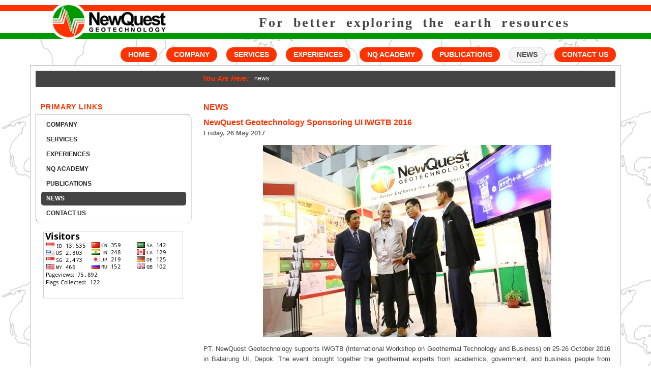

--- FILE ---
content_type: text/html
request_url: http://newquest-geotechnology.com/news1.html
body_size: 6381
content:
<!DOCTYPE html PUBLIC "-//W3C//DTD XHTML 1.0 Transitional//EN" "http://www.w3.org/TR/xhtml1/DTD/xhtml1-transitional.dtd">
<html xmlns="http://www.w3.org/1999/xhtml">
<head>
   <script async src="https://www.googletagmanager.com/gtag/js?id=G-J7P12LBMV5"></script>
	<script>
      window.dataLayer = window.dataLayer || [];
      function gtag(){dataLayer.push(arguments);}
      gtag('js', new Date());
      gtag('config', 'G-J7P12LBMV5');
    </script>
   <meta http-equiv="Content-Type" content="text/html; charset=utf-8" />
	<title>News</title>
	<meta name="keywords" content="geothermal, consultants, renewable energy, drilling services, earth sciences, 
		electric power, geology, geothermal training, energy, geoscience, field assessment, geothermal development, 
		power, geophysical surveys, geothermal energy production, geyser, research, resource evaluation, reservoir"  />
	<meta name="description" content="NewQuest Geotechnology is a leading provider of scientific and technical 
		expertise to the geotechnological industry, especially geothermal industry, in Indonesia and abroad."  />
	<link href="images/nqlogo3.ico" rel="shortcut icon" type="image/x-icon" />
	<link href="css/global.css" rel="stylesheet" type="text/css" />
	<link href="css/menuactive.css" rel="stylesheet" type="text/css" />
</head>

<body id="news">
	<div id="main-wrapper">
		<div id="header">
			<div id="logo-container">
				<div id="logo">
					<a href="home.html"><img src="images/NQLogo5.png" alt="newquest geotechnology" width="250" height="73" style="margin-left:30px; border-style:none" /></a>
				</div>
				<div id="motto">For better exploring the earth resources</div>
			</div>
		</div>
		<div id="menu-container">
			<div id="nav">
				<ul>
				<li id="mainmenu-contactus"><a id="mainmenutxt-contactus" href="contactus.php">CONTACT US</a></li>
            <li id="mainmenu-news"><a id="mainmenutxt-news" href="news.html">NEWS</a></li>
				<li id="mainmenu-pubplications"><a id="mainmenutxt-pubplications" href="publications.html">PUBLICATIONS</a></li>
				<li id="mainmenu-careers"><a id="mainmenutxt-careers" href="academy.html">NQ ACADEMY</a></li>
				<li id="mainmenu-projects"><a id="mainmenutxt-projects" href="list.html">EXPERIENCES</a></li>
				<li id="mainmenu-services"><a id="mainmenutxt-services" href="services.html">SERVICES</a></li>
				<li id="mainmenu-company"><a id="mainmenutxt-company" href="companyprofile.html">COMPANY</a></li>
				<li id="mainmenu-home"><a id="mainmenutxt-home" href="home.html">HOME</a></li>
				</ul>
			</div>
		</div>
		<div id="wrapper">
			<div id="breadcrumb">
				<div id="breadcrumb1"></div>
				<div id="breadcrumb2"><h6 id="breadcrumb-title">You Are Here: </h6></div>
				<div id="breadcrumb3"><h6 id="breadcrumb-path">news</h6></div>
			</div>
            <div id="sidebar">
			<!--
			<div id="sidebar-news">
				<h4>NEWS GALLERIES</h4>
				<div id="newsbox">
                <div id="newsbox5">
						<h5><a id="news1" href="news2.html">RI "Too Preoccupied" with Fossil Energy, Renewable Energy Be Accelerated</a></h5>
						<img src="images/news/ebt/ebt201702-prv.jpg" width="200" />
						<p>Jakarta - The dependence on fossil energy would endanger Indonesia's energy security in the future. Therefore, Committee II of the Regional Representatives Council (DPD) accelerate the preparation of draft legislation on the Development of Renewable Energy (EBT).</p>
                        <p>Through the draft that also included in the National Legislation Program (Prolegnas) 2015-2019, it is expected bring diversification...<a href="news2.html">More</a></p>
                        <br />
					</div>
					<div id="newsbox6">
						<h5><a id="news1" href="news3.html">Gravity Modelling Workshop</a></h5>
						<img src="images/news/gmw/gmw201701-prv.jpg" width="200" />
						<p>PT. NewQuest Geotechnology held a Gravity Modeling Workshop on Thursday, February 2, 2017. Located at the Laboratory of Computer, Department of Physics, FMIPA UI, this workshop was participated by 31 undergraduate and graduate students who are running for thesis. Gravity Modeling Workshop as a real support from PT. NewQuest Geotechnology on developing...<a href="news3.html">More</a></p>
                        <br />
					</div>
				</div>
			</div>
			-->
            <div id="sidebar-menu">
					<H4>PRIMARY LINKS</H4>
					<div id="menubox">
					<div id="nav_left">
						<ul>
						<li><a id="menu-company" href="companyprofile.html">COMPANY</a>
							<ul id="menu-companysub">
							<li><a id="menu-companysub1" href="companyprofile.html">Company Profile</a></li>
							<li><a id="menu-companysub2" href="visionmissionvalues.html">Vision, Mission, and Values</a></li>
							</ul>
						</li>
						<li><a id="menu-services" href="services.html">SERVICES</a>
							<ul id="menu-servicessub">
							<li><a id="menu-servicessub1" href="geothermalexp.html">Geothermal Exploration</a></li>
							<li><a id="menu-servicessub2" href="mineralexpl.html">Mineral Exploration</a></li>
							<li><a id="menu-servicessub3" href="geotechenvsurv.html">Geotechnical Environmental Survey</a></li>
							<li><a id="menu-servicessub4" href="swdevelop.html">Software Development</a></li>
							<li><a id="menu-servicessub5" href="proftrainingcourse.html">Professional Training courses</a></li>
							</ul>
						</li>
						<li><a id="menu-projects" href="list.html">EXPERIENCES</a>
							<ul id="menu-projectssub">
							<li><a id="menu-projectssub1" href="list.html">List of Geothermal Project</a></li>
							<li><a id="menu-projectssub2" href="map.html">Map</a></li>
							</ul>
						</li>
						<li><a id="menu-careers" href="academy.html">NQ ACADEMY</a></li>
						<li><a id="menu-publications" href="publications.html">PUBLICATIONS</a></li>
						<li><a id="menu-news" href="news.html">NEWS</a></li>
						<li><a id="menu-contactus" href="contactus.php">CONTACT US</a></li>
						</ul>
					</div>
					</div>
				</div>
				<div id="flagcounter2">
            	<div id="mask3"></div>
    				<div id="mask4"></div>
               <img src="http://s01.flagcounter.com
/count/0GvU/bg_FFFFFF/txt_000000/border_CCCCCC/columns_3/maxflags_12/viewers_0/labels_1/pageviews_1/flags_1/" alt="" border="0">
            </div>
            </div>
			<div id="main-content">
				<h3>NEWS</h3>
                <h3><a id="news1">NewQuest Geotechnology Sponsoring UI IWGTB 2016</a></h3>
					 <h5 style="color:#666;">Friday, 26 May 2017</h5>
					 <p><center><img src="images/news/uiiwgtb/uiiwgtb201602.jpg" /></center></p>
                <P style="margin-top:5px;">PT. NewQuest Geotechnology supports IWGTB (International Workshop on Geothermal Technology and Business) on 25-26 October 2016 in Balairung UI, Depok. The event brought together the geothermal experts from academics, government, and business people from domestic and abroad. For two days, IWGTB UI 2016 presents a series of activities of panel discussions, technical presentation and gala dinner.</P>
                <P style="margin-top:5px;">As a host, Vice Rector of UI Prof. Dr. Bambang Wibawarta revealed that the long-term goal of this program is to build the UI-GRC (UI Geothermal Research Center).</P>
                <P style="margin-top:5px;">"This program is a UI role in the development of geothermal energy in Indonesia. UI has a lot of human resources in the geothermal expertise. We are ready to form a geothermal facility in the UI. Rector will submit to the SAU (Senat Akademik Universitas/Academic Senate of University) to be processed it, according to the administrative mechanism." Bambang said.</P>                
                <P style="margin-top:5px;">UI IWGTB 2016 was opened by Dr. Agus Hermanto (Deputy Speaker of Indonesia Parliament/DPR RI). "DPR RI has been held SOM (Senior Officials Meeting). One of the discussion is that Indonesia must establish a geothermal  research center coordinated by Ministry of Research, Technology, and Higher Education (Menristekdikti) collaborating with universities, such as UI, ITB and UGM. It is important because geothermal is full technology and investment. " Agus said.</P>
                <P style="margin-top:5px;">While the chairman of the UI IWGTB 2016, Dr. Yunus Daud revealed that this program is not only an event, but also it has a huge vision in the future. "We want to convey to the public that the UI has a role in the development of geothermal, research of exploration and production, education, and community engagement. And a milestone for the establishment of geothermal research center at UI."</P>
                <P style="margin-top:5px;">The support of PT. NewQuest Geotechnology on UI IWGTB 2016 providing human resources as the organizers and fill one of the booths at the exhibition. At the booth of PT. NewQuest Geotechnology shown some services and software products for the purposes of commercial geothermal exploration.</P>
                <p><center><img src="images/news/uiiwgtb/uiiwgtb201603.jpg" width="400" /></center></p>
					 <p><center><img src="images/news/uiiwgtb/uiiwgtb201601.jpg" width="400" /></center></p>
					 <p><center><img src="images/news/uiiwgtb/uiiwgtb201604.jpg" width="400" /></center></p>
					 <br />
					 <!--
					<div id="news_flash2"><center>NEWS GALLERY</center></div>
					<div class="slider-holder">
						<span id="slider1"></span>
						<span id="slider2"></span>
						<div class="news-holder">
							<div id="newsgalleries-box2">
								<img class="imgprv" src="images/news/uiiwgtb/uiiwgtb201602-prv.jpg" width="115" />
								<h4 style="margin-top:10px;"><strong><a id="newslink" href="news.html">PT. NewQuest Geotechnology Sponsoring UI IWGTB 2016</a></strong></h4>
								<p style="font-size:11px;">Friday, 26 May 2017</p>
							</div>
							<div id="newsgalleries-box2">
								<img class="imgprv" src="images/news/ebt/ebt201702-prv.jpg" width="115" />
								<h4 style="margin-top:10px;"><strong><a id="newslink" href="news2.html">RI "Too Preoccupied" with Fossil Energy, Renewable Energy Be Accelerated</a></strong></h4>
								<p style="font-size:11px; margin-top:0px;">Friday, 26 May 2017</p>
							</div>
							<div id="newsgalleries-box2">
								<img class="imgprv" src="images/news/gmw/gmw201701-prv.jpg" width="115" />
								<h4 style="margin-top:10px;"><strong><a id="newslink" href="news3.html">Gravity Modelling Workshop</a></strong></h4>
								<p style="font-size:11px;">Friday, 26 May 2017</p>
							</div>
							
							<div id="newsgalleries-box2">
								<img class="imgprv" src="images/news/uiiwgtb/uiiwgtb201602-prv.jpg" width="115" />
								<h4 style="margin-top:10px;"><strong><a id="newslink" href="news.html">PT. NewQuest Geotechnology Sponsoring UI IWGTB 2016</a></strong></h4>
								<p style="font-size:11px;">Friday, 26 May 2017</p>
							</div>
						</div>
					</div>
					<div class="button-holder">
						
						<a href="#slider1" class="slider-change"></a>
						<a href="#slider2" class="slider-change"></a>
						
					</div>
					-->
					<div id="news_flash2"><center>NEWS GALLERY</center></div>
                <div id="newsgalleries-container3">
                	<!--
						<div id="newsgalleries-box2">
                    	<img class="imgprv2" src="images/news/xxx/xxx-prv.jpg" width="115" />
							<h4 style="margin-top:10px;"><strong><a id="newslink" href="newsxx.html">xxx</a></strong></h4>
							<p style="font-size:11px; margin-top:0px;">xxx</p>
                 		<!--
						<div id="newsgalleries-box2">
                    	<img class="imgprv2" src="images/news/xxx/xxx-prv.jpg" width="115" />
							<h4 style="margin-top:10px;"><strong><a id="newslink" href="newsxx.html">xxx</a></strong></h4>
							<p style="font-size:11px; margin-top:0px;">xxx</p>
                 		</div>
						--><div id="newsgalleries-box2">
                    	<img class="imgprv2" src="images/news/jll/jll-prv.jpg" width="115" />
							<h4 style="margin-top:10px;"><strong><a id="newslink" href="news50.html">Gravity Survey and Magnetotelluric Data Processing of Jailolo Geothermal Prospect Area, West Halmahera</a></strong></h4>
							<p style="font-size:11px; margin-top:0px;">NQ News, Monday, 11 April 2022</p>
                 		</div>
                        <div id="newsgalleries-box2">
                    	<img class="imgprv2" src="images/news/10yanniv/prlsyanniv-prv.jpg" width="115" />
							<h4 style="margin-top:10px;"><strong><a id="newslink" href="news49.html">Press Release: NewQuest Geotechnology Anniversary Day - A Ten Years of Contributions</a></strong></h4>
							<p style="font-size:11px; margin-top:0px;">NQ News, Monday, 25 of October 2021</p>
                 		</div>
                        <div id="newsgalleries-box2">
                    	<img class="imgprv2" src="images/news/10yanniv/spc10yanniv-prv.jpg" width="115" />
							<h4 style="margin-top:10px;"><strong><a id="newslink" href="news48.html">SPECIAL NQ 10 YEARS ANNIVERSARY DAY “Geothermal Technology Innovations: A Perspective from...</a></strong></h4>
							<p style="font-size:11px; margin-top:0px;">NQ News, Thursday, 21st of October 2021</p>
                 		</div>
                        <div id="newsgalleries-box2">
                    	<img class="imgprv2" src="images/news/wrkshp/nqwrkshp-prv.jpg" width="115" />
							<h4 style="margin-top:10px;"><strong><a id="newslink" href="news47.html">Special NQ Training: “Magnetotelluric (MT) for Geothermal Exploration”</a></strong></h4>
							<p style="font-size:11px; margin-top:0px;">NQ News, Monday,  4 October 2021</p>
                 		</div>
                        <div id="newsgalleries-box2">
                    	<img class="imgprv2" src="images/news/trng/nqtrng2110-prv.jpg" width="115" />
							<h4 style="margin-top:10px;"><strong><a id="newslink" href="news46.html">Special NQ Training For Public Society: “Geothermal Energy: A Special Gift for Indonesia”</a></strong></h4>
							<p style="font-size:11px; margin-top:0px;">NQ News, Thursday, 30 September 2021</p>
                 		</div>
<div id="newsgalleries-box2">
                    	<img class="imgprv2" src="images/news/nqacdm/nqacdm10/nqacdm10-prv.jpg" width="115" />
							<h4 style="margin-top:10px;"><strong><a id="newslink" href="news45.html">Review of Special NQ Academy Webinar #10: Technology & Innovation to Accomplish Geothermal...</a></strong></h4>
							<p style="font-size:11px; margin-top:0px;">NQ News, Thursday, 16 September 2021</p>
                 		</div>
                        <div id="newsgalleries-box2">
                    	<img class="imgprv2" src="images/news/10yanniv/10yanniv-prv.jpeg" width="115" />
							<h4 style="margin-top:10px;"><strong><a id="newslink" href="news44.html">NQ Ten Years Anniversary: Contributions for National Prosperity Through Continuous Innovations</a></strong></h4>
							<p style="font-size:11px; margin-top:0px;">NQ News, Tuesday, 1 September 2021</p>
                 		</div>
                        <div id="newsgalleries-box2">
                    	<img class="imgprv2" src="images/news/nqacdm/nqacdm10/nqacdm_10-prv.jpeg" width="115" />
							<h4 style="margin-top:10px;"><strong><a id="newslink" href="news43.html">NQ Academy Webinar #10: Technology & Innovation to Accomplish Geothermal as Affordable Energy</a></strong></h4>
							<p style="font-size:11px; margin-top:0px;">NQ News, Tuesday, 1 September 2021</p>
                 		</div>
                        <div id="newsgalleries-box2">
                    	<img class="imgprv2" src="images/news/10yanniv/photovideo2-prv.jpeg" width="115" />
							<h4 style="margin-top:10px;"><strong><a id="newslink" href="news42.html">Geothermal Photo & Video Competition</a></strong></h4>
							<p style="font-size:11px; margin-top:0px;">NQ News, Tuesday, 1 September 2021</p>
                 		</div>
<div id="newsgalleries-box2">
                    	<img class="imgprv2" src="images/news/10yanniv/explist-prv.jpeg" width="115" />
							<h4 style="margin-top:10px;"><strong><a id="newslink" href="news41.html">Young Geothermal Explorationist Competition</a></strong></h4>
							<p style="font-size:11px; margin-top:0px;">NQ News, Tuesday, 1 September 2021</p>
                 		</div>
                        <div id="newsgalleries-box2">
                    	<img class="imgprv2" src="images/news/10yanniv/geosoft2-prv.jpeg" width="115" />
							<h4 style="margin-top:10px;"><strong><a id="newslink" href="news40.html">Geoscientific Software Developer Competition</a></strong></h4>
							<p style="font-size:11px; margin-top:0px;">NQ News, Tuesday, 1 September 2021</p>
                 		</div>
                        <div id="newsgalleries-box2">
                    	<img class="imgprv2" src="images/news/nqacdm/nqacdm9/nqacdm9-prv.jpg" width="115" />
							<h4 style="margin-top:10px;"><strong><a id="newslink" href="news39.html">Review of NQ Academy Webinar #9: Steam Field Management: Problems and Troubleshootings</a></strong></h4>
							<p style="font-size:11px; margin-top:0px;">NQ News, Monday, 16 August 2021</p>
                 		</div>
                        <div id="newsgalleries-box2">
                    	<img class="imgprv2" src="images/news/nqacdm/nqacdm9/nqacdm_9-prv.jpg" width="115" />
							<h4 style="margin-top:10px;"><strong><a id="newslink" href="news38.html">NQ Academy Webinar #9: Steam Field Management: Problems and Troubleshooting</a></strong></h4>
							<p style="font-size:11px; margin-top:0px;">NQ News, Friday, 30 Juli, 2021</p>
                 		</div>
                        <div id="newsgalleries-box2">
                    	<img class="imgprv2" src="images/news/nqimtgt/nqimtgt-prv.jpg" width="115" />
							<h4 style="margin-top:10px;"><strong><a id="newslink" href="news37.html">GEOTHERMAL MEDIUM TEMPERATURE RESOURCES IN MALAYSIA, THAILAND AND INDONESIA</a></strong></h4>
							<p style="font-size:11px; margin-top:0px;">NQ News, Wednesday, May 5, 2021</p>
                 		</div>
                        <div id="newsgalleries-box2">
                    	<img class="imgprv2" src="images/news/nqacdm/nqacdm8/nqacdm8-prv.jpg" width="115" />
							<h4 style="margin-top:10px;"><strong><a id="newslink" href="news36.html">Review of NQ Academy Webinar #8: Lessons Learned from Geothermal Exploration in Muara Laboh</a></strong></h4>
							<p style="font-size:11px; margin-top:0px;">NQ News, Monday, May 3, 2021</p>
                 		</div>
                        <div id="newsgalleries-box2">
                    	<img class="imgprv2" src="images/news/nqimtgt/nqimtgt-prv_.jpg" width="115" />
							<h4 style="margin-top:10px;"><strong><a id="newslink" href="news35.html">NQ and IMT-GT Webinar on Exploration & Utilisation of Low-Medium Geothermal Resources...</a></strong></h4>
							<p style="font-size:11px; margin-top:0px;">NQ News, Friday, April 23, 2021</p>
                 		</div>
                        <div id="newsgalleries-box2">
                    	<img class="imgprv2" src="images/news/nqacdm/nqacdm8/nqacdm_8-prv.jpg" width="115" />
							<h4 style="margin-top:10px;"><strong><a id="newslink" href="news34.html">NQ Academy Webinar #8: Lessons Learned from Geothermal Exploration in Muara Laboh</a></strong></h4>
							<p style="font-size:11px; margin-top:0px;">NQ News, Wednesday, April 21, 2021</p>
                 		</div>
                        <div id="newsgalleries-box2">
                    	<img class="imgprv2" src="images/news/nqacdm/nqacdm7/nqacdm7-prv.jpg" width="115" />
							<h4 style="margin-top:10px;"><strong><a id="newslink" href="news33.html">Review of NQ Academy Webinar #7: Geothermal Production Processes through Geochemical Interventions</a></strong></h4>
							<p style="font-size:11px; margin-top:0px;">NQ News, Thursday, April 1, 2021</p>
                 		</div>
                        <div id="newsgalleries-box2">
                    	<img class="imgprv2" src="images/news/nqacdm/nqacdm7/nqacdm_7-prv.jpg" width="115" />
							<h4 style="margin-top:10px;"><strong><a id="newslink" href="news32.html">NQ Academy Webinar #7: Optimization of Geothermal Production Processes through Geochemical Interventions for ...</a></strong></h4>
							<p style="font-size:11px; margin-top:0px;">NQ News, Thursday, March 25, 2021</p>
                 		</div>
                        <div id="newsgalleries-box2">
                    	<img class="imgprv2" src="images/news/nq/nqworkshop/nqworkshop1-prv.jpg" width="115" />
							<h4 style="margin-top:10px;"><strong><a id="newslink" href="news31.html">NQ Workshop: Journalism & Social Media</a></strong></h4>
							<p style="font-size:11px; margin-top:0px;">NQ News, Monday, March 15, 2021</p>
                 		</div>
                        <div id="newsgalleries-box2">
                    	<img class="imgprv2" src="images/news/nqacdm/nqacdm6/nqacdm6-prv.jpg" width="115" />
							<h4 style="margin-top:10px;"><strong><a id="newslink" href="news30.html">Review of NQ Academy Webinar #6: From Large-Scale Tectonics to Field-Scale Geothermal Systems</a></strong></h4>
							<p style="font-size:11px; margin-top:0px;">NQ News, Wednesday, March 3, 2021</p>
                 		</div>
                        <div id="newsgalleries-box2">
                    	<img class="imgprv2" src="images/news/nqacdm/nqacdm6/nqacdm_6-prv.jpg" width="115" />
							<h4 style="margin-top:10px;"><strong><a id="newslink" href="news29.html">NQ Academy Webinar #6: From Large-Scale Tectonics to Field-Scale Geothermal System: Lessons Learned from Sumatra</a></strong></h4>
							<p style="font-size:11px; margin-top:0px;">Thursday, February 25, 2021</p>
                 		</div>
						<div id="newsgalleries-box2">
                    	<img class="imgprv2" src="images/news/nqacdm/nqacdm5/nqacdm5-prv.jpg" width="115" />
							<h4 style="margin-top:10px;"><strong><a id="newslink" href="news28.html">Review of NQ Academy Webinar #5: Final Preparation of Government Drilling Program</a></strong></h4>
							<p style="font-size:11px; margin-top:0px;">NQ News, Friday, February 5, 2021</p>
                 </div>
						<div id="newsgalleries-box2">
                    	<img class="imgprv2" src="images/news/cisosu/cisosu-prv.jpg" width="115" />
							<h4 style="margin-top:10px;"><strong><a id="newslink" href="news27.html">WKP Cisolok Cisukarame: First WKP to drill in Government Drilling Program</a></strong></h4>
							<p style="font-size:11px; margin-top:0px;">NQ News, Tuesday, February 2, 2021</p>
                 </div>
						<div id="newsgalleries-box2">
                    	<img class="imgprv2" src="images/news/nqacdm/nqacdm5/nqacdm_5-prv.jpg" width="115" />
							<h4 style="margin-top:10px;"><strong><a id="newslink" href="news26.html">NQ Academy Webinar #5: Government Drilling Program</a></strong></h4>
							<p style="font-size:11px; margin-top:0px;">NQ News, Wednesday, January 27, 2021</p>
                 </div>
						<div id="newsgalleries-box2">
                    	<img class="imgprv2" src="images/news/rkr/rkr21-prv.jpg" width="115" />
							<h4 style="margin-top:10px;"><strong><a id="newslink" href="news25.html">NQ Annual Meeting 2021: 10 Years of Contributions</a></strong></h4>
							<p style="font-size:11px; margin-top:0px;">NQ News, Monday, January 22, 2021</p>
                 </div>
						<div id="newsgalleries-box2">
                    	<img class="imgprv2" src="images/news/gusipan/gusipan-prv.jpg" width="115" />
							<h4 style="margin-top:10px;"><strong><a id="newslink" href="news24.html">WKP Gunung Sirung in Paradise Islands</a></strong></h4>
							<p style="font-size:11px; margin-top:0px;">NQ News, Monday, January 11, 2021</p>
                 </div>
						<div id="newsgalleries-box2">
                    	<img class="imgprv2" src="images/news/bopul/bopul-prv.jpg" width="115" />
							<h4 style="margin-top:10px;"><strong><a id="newslink" href="news23.html">Prospect of WKP Bora Pulu</a></strong></h4>
							<p style="font-size:11px; margin-top:0px;">NQ News, Wednesday, December 30, 2020</p>
                 </div>
					  <div id="newsgalleries-box2">
                    	<img class="imgprv2" src="images/news/nqacdm/nqacdm4/nqacdm4-prv.jpg" width="115" />
							<h4 style="margin-top:10px;"><strong><a id="newslink" href="news22c.html">Review of NQ Academy Webinar #4: Geochemical Signatures over Volcanic Geothermal Systems</a></strong></h4>
							<p style="font-size:11px; margin-top:0px;">NQ News, Wednesday, December 23, 2020</p>
                 </div>
					  <div id="newsgalleries-box2">
                    	<img class="imgprv2" src="images/news/nqacdm/nqacdm4/nqacdm_4-prv.jpg" width="115" />
							<h4 style="margin-top:10px;"><strong><a id="newslink" href="news22b.html">NQ ACADEMY WEBINAR #4: Geochemical Signatures over Volcanic Geothermal Systems</a></strong></h4>
							<p style="font-size:11px; margin-top:0px;">NQ News, Wednesday, December 16, 2020</p>
                 </div>
						<div id="newsgalleries-box2">
                    	<img class="imgprv2" src="images/news/rtuddp/rtuddp-prv.jpg" width="115" />
							<h4 style="margin-top:10px;"><strong><a id="newslink" href="news22.html">PLTP Rantau Dedap: Next Geothermal Power Plant in Sumatra</a></strong></h4>
							<p style="font-size:11px; margin-top:0px;">NQ News, Monday December 14, 2020</p>
                 </div>
						<div id="newsgalleries-box2">
                    	<img class="imgprv2" src="images/news/nqacdm/nqacdm3/nqacdm_3-prv.jpg" width="115" />
							<h4 style="margin-top:10px;"><strong><a id="newslink" href="news21.html">The Three Million Dollars Well: A Lesson Learned from Geothermal Drilling in Indonesia</a></strong></h4>
							<p style="font-size:11px; margin-top:0px;">NQ News, Monday December 7, 2020</p>
                 </div>
						<div id="newsgalleries-box2">
                    	<img class="imgprv2" src="images/news/nqntd/nqntd-prv.jpg" width="115" />
							<h4 style="margin-top:10px;"><strong><a id="newslink" href="news20.html">NewQuest Geotechnology & North Tech Drilling Signed a Strategic Partnership Agreement</a></strong></h4>
							<p style="font-size:11px; margin-top:0px;">Press Release: Monday November 30, 2020</p>
                  </div>
						<div id="newsgalleries-box2">
                    	<img class="imgprv2" src="images/news/nqacdm/nqacdm3/nqacdm3-prv.jpg" width="115" />
							<h4 style="margin-top:10px;"><strong><a id="newslink" href="news19.html">NQ ACADEMY WEBINAR #3: THE THREE MILLION DOLLAR WELL: A LESSON LEARNED FROM ...</a></strong></h4>
							<p style="font-size:11px; margin-top:0px;">NQ News, Thursday November 19, 2020</p>
                  </div>
						<div id="newsgalleries-box2">
                    	<img class="imgprv2" src="images/news/survexplmly/survexplmly-prv.jpg" width="115" />
							<h4 style="margin-top:10px;"><strong><a id="newslink" href="news18.html">NQ SURVEY AND EXPLORATION IN MALAYSIA AND PROSPECTS FOR GEOTHERMAL DEVELOPMENT ...</a></strong></h4>
							<p style="font-size:11px; margin-top:0px;">NQ News, Monday November 16, 2020</p>
                  </div>
						<div id="newsgalleries-box2">
                    	<img class="imgprv2" src="images/news/hmd/wkphmd-prv.jpg" width="115" />
							<h4 style="margin-top:10px;"><strong><a id="newslink" href="news17.html">WKP GUNUNG HAMIDING IN HALMAHERA, THE NICKLE & GEOTHERMAL ISLAND</a></strong></h4>
							<p style="font-size:11px; margin-top:0px;">NQ News, Monday November 9, 2020</p>
                  </div>
						<div id="newsgalleries-box2">
                    	<img class="imgprv2" src="images/news/nqacdm/nqacdm2/nqacademy2-prv.jpg" width="115" />
							<h4 style="margin-top:10px;"><strong><a id="newslink" href="news16.html">REVIEW OF NQ ACADEMY WEBINAR #2: MT VS DRILLING</a></strong></h4>
							<p style="font-size:11px; margin-top:0px;">NQ News, Friday October 30, 2020</p>
                  </div>
						<div id="newsgalleries-box2">
                    	<img class="imgprv2" src="images/news/tkbprh/tkbprh-prv.jpg" width="115" />
							<h4 style="margin-top:10px;"><strong><a id="newslink" href="news15.html">WKP TANGKUBAN PERAHU, DEVELOPING GEOTHERMAL IN VOLCANO TOURISM LOCATIONS</a></strong></h4>
							<p style="font-size:11px; margin-top:0px;">NQ News, Monday October 26, 2020</p>
                  </div>
						<div id="newsgalleries-box2">
                    	<img class="imgprv2" src="images/news/nqacdm/nqacdm2/nqacdm2-prv.jpg" width="115" />
							<h4 style="margin-top:10px;"><strong><a id="newslink" href="news14.html">NQ ACADEMY WEBINAR #2: MT VS DRILLING</a></strong></h4>
							<p style="font-size:11px; margin-top:0px;">NQ News, Wednesday October 21, 2020</p>
                  </div>
						<div id="newsgalleries-box2">
                    	<img class="imgprv2" src="images/news/sngwyu/sngwyu-prv.jpg" width="115" />
							<h4 style="margin-top:10px;"><strong><a id="newslink" href="news13.html">PLN TO POWERING BACAN ISLAND WITH GEOTHERMAL</a></strong></h4>
							<p style="font-size:11px; margin-top:0px;">NQ News, Monday October 12, 2020</p>
                  </div>
						<div id="newsgalleries-box2">
                    	<img class="imgprv2" src="images/news/iagiawrd/iagiawrd-prv.jpg" width="115" />
							<h4 style="margin-top:10px;"><strong><a id="newslink" href="news12.html">"BEST GEOTHERMAL SERVICES COMPANY" AWARD FOR NEWQUEST GEOTECHNOLOGY</a></strong></h4>
							<p style="font-size:11px; margin-top:0px;">NQ News, Wednesday September 30, 2020</p>
                  </div>
						<div id="newsgalleries-box2">
                    	<img class="imgprv2" src="images/news/atd/atd-prv.jpg" width="115" />
							<h4 style="margin-top:10px;"><strong><a id="newslink" href="news11.html">WKP ATADEI, A PARTNERSHIP OPPORTUNITIES ON PLN’s GEOTHERMAL WORKING AREA (WKP)</a></strong></h4>
							<p style="font-size:11px; margin-top:0px;">NQ News, Monday September 28, 2020</p>
                  </div>
						<div id="newsgalleries-box2">
                    	<img class="imgprv2" src="images/news/nqacdm/nqacdm1/nqacdm-prv.jpg" width="115" />
							<h4 style="margin-top:10px;"><strong><a id="newslink" href="news10.html">DR. YUNUS DAUD LAUNCH NQ ACADEMY ON THE 1ST NQ ACADEMY WEBINAR EVENT</a></strong></h4>
							<p style="font-size:11px; margin-top:0px;">NQ News, Friday September 25, 2020</p>
                  </div>
						<div id="newsgalleries-box2">
                    	<img class="imgprv2" src="images/news/nqacdm/nqacdm1/nqcademylscp-prv.jpg" width="115" />
							<h4 style="margin-top:10px;"><strong><a id="newslink" href="news9.html">1ST NQ WEBINAR PRESENT PROF MANFRED P HOCHSTEIN</a></strong></h4>
							<p style="font-size:11px; margin-top:0px;">NQ News, Monday September 21, 2020</p>
                  </div>
						<div id="newsgalleries-box2">
                    	<img class="imgprv2" src="images/news/tulehu/tlh-prv.jpg" width="115" />
							<h4 style="margin-top:10px;"><strong><a id="newslink" href="news8.html">The Long Way of Exploration for the Tulehu WKP, Maluku</a></strong></h4>
							<p style="font-size:11px; margin-top:0px;">NQ News, Wednesday August 26, 2020</p>
                  </div>
						<div id="newsgalleries-box2">
                    	<img class="imgprv2" src="images/news/ijen/ijn-prv.jpg" width="115" />
							<h4 style="margin-top:10px;"><strong><a id="newslink" href="news7.html">NewQuest footprint in Blawan - Ijen WKP, First Discovery of hidden geothermal in Indonesia</a></strong></h4>
							<p style="font-size:11px; margin-top:0px;">NQ News, Friday August 21, 2020</p>
                  </div>
						<div id="newsgalleries-box2">
                    	<img class="imgprv" src="images/news/smsr/smsr1-prv.jpg" width="115" />
							<h4 style="margin-top:10px;"><strong><a id="newslink" href="news6.html">NewQuest soon to complete 3G survey at WKP Simbolon Samosir</a></strong></h4>
							<p style="font-size:11px;">Wed, August 19, 2020</p>
						</div>
						<div id="newsgalleries-box2">
                    	<img class="imgprv2" src="images/news/meeting/meeting1-prv.jpg" width="115" />
							<h4 style="margin-top:10px;"><strong><a id="newslink" href="news5.html">NewQuest 2019 Annual Meeting For More Success In 2020</a></strong></h4>
							<p style="font-size:11px; margin-top:0px;">NQ News, Wednesday August 5, 2020</p>
                  </div>
						<div id="newsgalleries-box2">
                    	<img class="imgprv2" src="images/news/psppspe/psppspe201701-prv.jpg" width="115" />
							<h4 style="margin-top:10px;"><strong><a id="newslink" href="news4.html">NewQuest Geotechnology is Ready to Support New PSP & PSPE Regulation</a></strong></h4>
							<p style="font-size:11px; margin-top:0px;">Monday, 17 July 2017</p>
                  </div>
						<div id="newsgalleries-box2">
                    	<img class="imgprv" src="images/news/gmw/gmw201701-prv.jpg" width="115" />
							<h4 style="margin-top:10px;"><strong><a id="newslink" href="news3.html">Gravity Modelling Workshop</a></strong></h4>
							<p style="font-size:11px;">Monday, 5 February 2017</p>
                  </div>
						<div id="newsgalleries-box2">
							<img class="imgprv" src="images/news/ebt/ebt201702-prv.jpg" width="115" />
							<h4 style="margin-top:10px;"><strong><a id="newslink" href="news2.html">RI "Too Preoccupied" with Fossil Energy, Renewable Energy Should Be Accelerated</a></strong></h4>
							<p style="font-size:11px; margin-top:10px;">Friday, 3 February 2017</p>
						</div>
						<!--
						<div id="newsgalleries-box2">
                    	<img class="imgprv" src="images/news/uiiwgtb/uiiwgtb201602-prv.jpg" width="115" />
							<h4 style="margin-top:10px;"><strong><a id="newslink" href="news1.html">PT. NewQuest Geotechnology Sponsoring UI IWGTB 2016</a></strong></h4>
							<p style="font-size:11px;">Friday, 28 October 2016</p>
						</div>
						-->
                </div>
					 
			</div>
			<div id="span1"></div>
		</div>
		<div id="footer-background">
			<div id="footer"><h5>NewQuest Geotechnology | Pesona Khayangan Estate, DC12, 
				Depok - 16411 | Ph/Fax:021-77823942 | e-mail: <a href="contactus.php">contact@newquest-geotechnology.com</a></h5>
			</div>
		</div>
   </div>
</html>


--- FILE ---
content_type: text/css
request_url: http://newquest-geotechnology.com/css/global.css
body_size: 3034
content:
@charset "utf-8";
/* CSS Document */
#header {position:relative; margin:0px; margin-top:10px; padding:0px; width:100%; height:43px; background:#fff;
border-top:12px solid #f30; border-bottom:12px solid #090;}
#logo-container {position:relative; margin:auto; padding:0px; width:1160px; height:100%; background:none;}
/*#logo {float:left; margin:0px; margin-top:-17px; padding:0px; width:30%; height:74px;
background:url(../images/NQLogo5.png) 30px 2px no-repeat; background-color:none;}*/
#logo {float:left; margin:0px; margin-top:-17px; padding:0px; width:30%; height:74px;
background-color:none;}
#motto {float:left; margin:0px; padding:0px; width:70%; height:100%;background:none;
font-family: Myriad Pro Light, Segoe Print, Cordia New, MoolBoran, jasmineUPC, Tekton Pro; font-style:normal; font-weight:bold;
letter-spacing:3px; font-size:26px; text-align:center; word-spacing:8px; color:#444; line-height:45px;}
#menu-container {position:relative; margin:auto; margin-top:16px; padding:0px; width:1160px; height:35px; background-color:none;}

body {font:normal 12px/1.8em Arial, Helvetica, sans-serif; color:#333; background:#fff; margin:0px 0px 0px 0px;}
#main-wrapper {margin:0px auto; min-width:1160px; padding-bottom:10px; background:url(../images/WorldMap3.gif) repeat fixed 0;}
#wrapper {position:relative; margin:0px auto; width:1160px; padding: 0; background:#fff; border:1px solid #bbb;}

#breadcrumb {position:relative; margin:10px; width:1140px; height:32px; border:0px solid #666; background-color:#444;}
#breadcrumb1 {float:left; margin-bottom:0px; padding-top:0px; padding-bottom:0px; width:328px; height:32px; background-color:#444;}
#breadcrumb1-2 {float:left; margin-bottom:0px; padding-top:0px; padding-bottom:0px; width:410px; height:32px; background-color:#444;}
#breadcrumb2 {float:left; margin-bottom:0px; padding-top:0px; padding-bottom:0px; width:102px; height:32px; background-color:#444;
line-height:30px;}
#breadcrumb3 {float:left; margin-bottom:0px; padding-top:0px; padding-bottom:0px; width:710px; height:32px; background-color:#444;
line-height:30px;}
#breadcrumb3-2 {float:left; margin-bottom:0px; padding-top:0px; padding-bottom:0px; width:628px; height:32px; background-color:#444;
line-height:30px;}
#sidebar {float:left; margin: 0px 0px 0px 0px; padding:0px; min-width: 100px; min-height: 50px; background:none;}
#sidebar-news {position:relative; margin: 15px 10px 10px 10px; padding:0px; min-width: 100px; min-height: 50px; background:#ccc;
border-left:2px solid #ccc; border-top:2px solid #ccc; border-right:0px solid #ddd; border-radius:0px 10px 10px 10px;}
#sidebar-menu {position:relative; margin: 15px 10px 10px 10px; padding:0px; min-width: 100px; min-height: 50px; background:none;
border-left:0px solid #aaa; border-top:0px solid #999; border-right:0px solid #ddd; border-radius:0px 10px 10px 10px;}
#newsbox {position:relative; margin: 0px; padding:0px; width:380px; min-height: 100px; background:#ffffff;
border-top:0px; border-right:1px solid #ddd; border-bottom:1px solid #ddd; border-left:0px; border-radius:0px 10px 10px 10px;}
#menubox {position:relative; margin: 0px; padding:0px; width:305px; min-height: 100px; background:#ffffff;
border-top:1px solid #999; border-right:1px solid #ddd; border-bottom:1px solid #ddd; border-left:1px solid #999; border-radius:0px 10px 10px 10px; }
#horizontal {position:relative; margin: 0px 0%; padding:0px; width:100%; min-height: 20px; background-color:#fff;}
#horiz-content-container {float:left; margin:0px; padding:0px; width:20%; height:240px; background:#fff;}
#horiz-content {position:relative; margin:0px 7% 0px 7%; padding:0px; width:87%; height:100%; background:none; text-align:justify;}
#newsbox5,
#newsbox6,
#newsbox7 { position:relative; margin: 0px; padding:5px 10px 0px 5px; min-width:80%; min-height:100px; background:none;}
#flagcounter { position:relative; margin: 0px; padding:5px 0px 10px 20px; min-width:80%; min-height:10px; background:none;}
#flagcounter2 { position:relative; margin: 0px; padding:5px 0px 10px 25px; min-width:80%; min-height:10px; background:none;}
#main-content-home {float:right; width:720px; min-height:100px; margin:10px 10px 0px 0px; padding:0px 10px 10px 0px; background:#fff;}
#main-content-home2 {position:relative; width:1120px; min-height:100px; margin:10px 10px 0px 20px; padding:0px 0px 10px 0px; background:#fff;}
#main-content {float:right; width:800px; min-height:430px; margin:10px 10px 0px 0px; padding:0px 10px 10px 0px;}
#span1 {clear: both; margin:0px; padding:0px; min-height:0px; border:0px;}
#footer-background {position:relative; margin:10px auto 0px auto; width:1160px; height:58px; background-color:#fff; border-radius:10px;}
#footer {float:left; width:100%; height:50px; border-top:4px solid #009900; border-bottom:4px solid #ff3300;
border-radius:10px; background:url(../images/NQLogo6.png) 20px 2px no-repeat; background-size:148px 46px;}

strong {font-size:13px;}
ol {margin-top:0px;}
ol li {
	color: #333;
	font-size: 13px;
	margin-top: 0px;
	margin-bottom: 0px;
	text-align: justify;
}
ol li strong {margin-top:10px;}
ol li.pre {white-space:pre;}
ol.alpha {
	list-style-type: lower-alpha;
}
ul li {color:#444; font-size:13px;}
#item-first {margin-bottom:0px; margin-top:0px; font-size:13px; line-height:18px; text-align:justify;}
#item-next {margin-bottom:0px; margin-top:14px; font-size:13px; white-space:pre; line-height:8px;}
#list-exp {margin-bottom:0px; margin-top:5px; font-size:13px; white-space:pre; line-height:8px;}
p {margin-bottom:0px;}
#paragraph {margin-top:0px; margin-bottom:10px;}
/* Main Menu */
#nav ul {background:none;}
#nav ul {height:30px; width:100%; padding:0px; position:relative; margin:0px;}
#nav ul li {float:right;display:inline;margin:0px 9px 0px 9px; padding:0px; background:#f30; border-radius:15px;}
/*#nav ul li {border-left:2px solid #999; border-top:2px solid #999;}*/
#nav ul li ul {position:absolute;width:150px;margin:0px;}
#nav ul li ul li {display:list-item;list-style-type:none;margin:0px 0px;padding:0px 0px 0px 0px;background:none;width:150px;}
#nav ul li a {text-decoration:none;color:#fff;padding:4px 15px;display:block; font-size:14px;
font-family:Arial, Helvetica, sans-serif; font-weight:bold;}
#nav ul li ul li a {text-decoration:none;color:#000;background:#009900;display:block;}

#nav ul li ul { display:none;}
#nav ul li:hover ul { display:block;}

#nav ul li:hover {background:#eee; opacity:0.7; border:1px solid #999; margin:-1px 8px 0px 8px;}
#nav ul li a:hover {color:#000;}

#nav a {outline:none;}
/*#nav ul li:active {border:0px; margin:0px 22px 0px 0px;}*/
#nav ul li:focus {border:none;}

/* Sidebar */
#nav_left ul {background:#fff; position:relative; width:285px; min-height:20px; margin:0px 0px 0px 10px;
padding:5px 0px; border-radius:10px;}
#nav_left ul li ul {background:#fff; width:260px; display:none; margin:0px 0px 0px 20px; padding:0px;}
#nav_left ul li ul li ul {background:#fff; width:240px; display:none; padding:0px;}

#nav_left ul li {background:#fff; list-style-type:none; min-width:50px; border-radius:0px; margin-top:2px;}
#nav_left ul li ul li {background:#fff; margin:0px;}
#nav_left ul li ul li ul li {background:#fff;}

#nav_left ul li a {background:none; display:block; text-decoration:none; color:#222; padding-left:10px; font-size:12px;
font-family:Arial, Helvetica, sans-serif; text-wrap:none; font-weight:bold; line-height:27px;}
#nav_left ul li ul li a {font-size:12px; font-weight:normal; padding-left:0px; border-radius:0px; border-bottom:1px solid #ccc;border-bottom-style:dashed; line-height:28px;}
#nav_left ul li ul li ul li a {font-size:13px; line-height:25px; padding-left:0px; border-radius:0px; border-bottom:1px solid #ccc; border-bottom-style:dashed;}

#nav_left ul li a:hover {color:#000; background:#eee; border-radius:5px;}
#nav_left ul li ul li a:hover {color:#000; border-radius:0px; border-bottom:1px solid #ccc; background:none;}

li {color:#666;}
li a {color:#f30; text-decoration:none;}

li a:hover {text-decoration:underline;}

h1,h2,h3,h4,h5,h6 {margin:0; padding:0px 0; font-weight:normal; color:#f30;}
h1{font-size:35px; font-family:"Trebuchet MS", Arial, Helvetica, sans-serif;}
h2 {font-size:30px; font-family:"Trebuchet MS", Arial, Helvetica, sans-serif;}
h3 {font-size:16px; font-weight:bold; line-height:30px; margin-top:25px; font-family:Arial, Helvetica, sans-serif;}
h4 {font-size:14px; text-align:left; font-family:Arial, Helvetica, sans-serif;}
h5 {font-size:13px; font-weight:bold;}
h6 {font-family:Arial, Helvetica, sans-serif;}

p.pre {white-space:pre;}
p {font-size:13px; line-height:20px; color:#444; font-family:Arial, Helvetica, sans-serif; text-align:justify; }
video {float:right; margin: 0px 20px 20px 25px;}
#ilustration {float:right; margin: 0px 0px 20px 25px; border:2px solid #999; border-radius:10px;}
#ilustration2 {float:right; margin: 0px 0px 5px 20px; border:2px solid #999; border-radius:10px;}

#wrapper p {margin-right:0px;}
/*#sidebar-news p, #sidebar-menu p {font-size:12px; line-height:16px; color:#555; font-family:Arial, Helvetica, sans-serif;
text-align:justify; margin-top:2px; margin-bottom:0px; padding-bottom:5px;}*/
span.item-span {padding-left:14px; margin:2px; top:-12px; position:relative;}
p.item {padding-left:14px; margin:2px; top:-12px; position:relative;}
p.item a {color:#f30; text-decoration:none;}
p.item a:hover {text-decoration:underline;}
p a {color:#f30; text-decoration:none; font-family:Arial, Helvetica, sans-serif;}
p a:hover {color:#f30; text-decoration:underline;}
#sidebar-news img {float:left; margin:10px 10px 5px 0px; padding:0px;}
.imgprv {float:left; margin:15px 10px 5px 0px; padding:0px;}
.imgprv2 {float:left; margin:15px 10px 25px 0px; padding:0px;}
/*#sidebar h4 {color:#333; font-family:Arial, Helvetica, sans-serif; line-height:28px; letter-spacing:1px;}*/
#sidebar-news h4, #sidebar-menu h4 {color:#f30; font-family:Arial, Helvetica, sans-serif; font-weight:bold; line-height:28px; letter-spacing:1px;}
#sidebar-news h4 {text-indent:5px;}
#sidebar-menu h4 {text-indent:10px;}
#sidebar-news h5 a {text-decoration:none; font-size:14px; text-align:left; color:#f30; font-family:Arial, Helvetica, sans-serif; line-height:18px;
letter-spacing:1px; font-weight:bold;}
#sidebar-news a, #sidebar-menu a, #footer a {outline:none;}
#horizontal a {outline:none;}
#horizontal h5 a {text-decoration:none; color:#333; font-family:Arial, Helvetica, sans-serif;}
#horizontal p {font-size:13px; line-height:18px; color:#444; font-family:Arial, Helvetica, sans-serif;}
#sidebar-news p, #sidebar-menu p {font-size:13px; line-height:18px; color:#444; font-family:Arial, Helvetica, sans-serif;}
/*#horiz-content p:first-letter { font-size:36px;}*/
#horizontal h5 a:hover {color:#333; text-decoration:underline;}
#sidebar-news h5 a:hover {color:#f30; text-decoration:underline;}

#breadcrumb-title {font-size:14px; color:#f30; font-weight:bold; font-style:italic;}
#breadcrumb-path {font-size:12px; color:#fff; font-weight:normal; font-style:normal;}

#main-content-home h3 {margin-top:10px;}
#main-content a {outline:none;}
#main-content-home2 a {outline:none;}
#main-content h3 {margin-top:10px; line-height:20px;}

#footer h5 {color:#333; font-family:"Trebuchet MS"; line-height:2px; letter-spacing:1px;
text-align:left; font-size:13px; margin-top:24px; margin-left:75px;}
#footer a {color:#f30; text-decoration:none;}
#footer a:hover {text-decoration:underline;}

#news1 {display:inline;}
#news2 {display:inline;}
#news3 {display:inline;}
#article { background-color:#eeeeee;}

#mask1 {position:absolute; left:250px; top:6px; z-index:1; width:133px; height:20px; background-color:#fff; border-radius:3px;}
#mask2 {position:absolute; left:250px; top:118px; z-index:1; width:133px; height:20px; background-color:#fff; border-radius:3px;}
#mask3 {position:absolute; left:166px; top:6px; z-index:1; width:133px; height:20px; background-color:#fff; border-radius:3px;}
#mask4 {position:absolute; left:166px; top:118px; z-index:1; width:133px; height:20px; background-color:#fff; border-radius:3px;}

#contact-container {min-height:100px; min-width:100px; }

.pic-container{
    width:730px;
    margin: 0 auto;
	 padding-bottom:20px;
    /*white-space:nowrap; */
}
.pic-row {
    /* As wide as it needs to be */
    width:720px;
    height:900px;
    overflow-y:scroll;
	 overflow-x:hidden;
	 padding-right:10px;
}
/*.pic-row a{
    clear:left;
    display:block;  
}*/
.non_phar p {line-height:6px;}
.non_phar p sup {line-height:0px;}

#news_flash {position:relative; padding: 15px 0px 15px 0px; /*width: 1083px;*/ width:100%; height: 0px; background:#ccc;
border-radius:7px; font-size:16px; font-weight:bold; line-height:0px; margin-top:0px; font-family:Arial, Helvetica, sans-serif; color:#f30;}
#news_flash2 {position:relative; padding: 15px 0px 15px 0px; /*width: 1083px;*/ width:100%; height: 0px; background:#444;
border-top-left-radius:7px; border-top-right-radius:7px; font-size:16px; font-weight:bold; line-height:0px; margin-top:0px; font-family:Arial, Helvetica, sans-serif; color:#eee;}

#newsgalleries-container {
	position:relative;
	width:100%; height:200px;
}
#newsgalleries-container2 {
	position:relative;
	width:100%; height:2160px; /*@120*/
	background-color:#eee;
}
#newsgalleries-container3 {
	position:relative;
	width:100%; height:2040px; /*@120*/
	background-color:#eee;
}
.slider-holder {
	position:relative;
	width:100%; height:120px;
	overflow: hidden;
}
.news-holder
{
	width: 1600px;
	height: 120px;
	position: relative;
	background-color:#eee;
	
	-webkit-transition: left 2s;
	-moz-transition: left 2s;
	-o-transition: left 2s;
	transition: left 2s;
}
.button-holder
{
	position: relative;
	top: -20px;
	margin-bottom:-20px;
}
.slider-change
{
	display: inline-block;
	height: 10px;
	width: 10px;
	border-radius: 5px;
	background-color: brown;
}

#newsgalleries-box {
	float:left;
	padding-left:15px; padding-right:15px;
	/*width:510px; height:200px;*/
	width:336px; height:270px;
}
#newsgalleries-box2 {
	float:left;
	padding-left:10px; padding-right:0px;
	width:256px; height:120px;
}
#newsgalleries-box3 {
	float:left;
	padding-left:10px; padding-right:10px;
	width:260px; height:220px;
}
#newslink {
	text-decoration:none;
	color:#f30;
	font-family:Arial, Helvetica, sans-serif;
	line-height:17px;
	font-size:12px;
}
#newslink:hover {
	text-decoration:underline;
	color:#f30;
	font-family:Arial, Helvetica, sans-serif;
}
sup {
	line-height:1;
}

--- FILE ---
content_type: text/css
request_url: http://newquest-geotechnology.com/css/menuactive.css
body_size: 618
content:
@charset "utf-8";
/* CSS Document */
body#home li#mainmenu-home,

body#companyprofile li#mainmenu-company, body#visionmission li#mainmenu-company,

body#services li#mainmenu-services,
body#geothermalexp li#mainmenu-services, body#mineralexpl li#mainmenu-services, body#geotechenvsurv li#mainmenu-services,
body#swdevelop li#mainmenu-services, body#proftrainingcourse li#mainmenu-services,

body#list li#mainmenu-projects, body#map li#mainmenu-projects,

body#publications li#mainmenu-pubplications,

body#news li#mainmenu-news, body#news2 li#mainmenu-news2, body#news3 li#mainmenu-news3, body#news4 li#mainmenu-news4,

body#careers li#mainmenu-careers,

body#contactus li#mainmenu-contactus
 {background:#eee; opacity:0.7; border:1px solid #bbb; margin:-1px 8px 0px 8px;}


body#home a#mainmenutxt-home,

body#companyprofile a#mainmenutxt-company, body#visionmission a#mainmenutxt-company,

body#services a#mainmenutxt-services,
body#geothermalexp a#mainmenutxt-services, body#mineralexpl a#mainmenutxt-services, body#geotechenvsurv a#mainmenutxt-services,
body#swdevelop a#mainmenutxt-services, body#proftrainingcourse a#mainmenutxt-services,

body#list a#mainmenutxt-projects, body#map a#mainmenutxt-projects,

body#publications a#mainmenutxt-pubplications,

body#news a#mainmenutxt-news, body#news2 a#mainmenutxt-news2, body#news3 a#mainmenutxt-news3, body#news4 a#mainmenutxt-news4,

body#careers a#mainmenutxt-careers,

body#contactus a#mainmenutxt-contactus
 {color:#000;}

body#companyprofile ul#menu-companysub, body#visionmission ul#menu-companysub,

body#services ul#menu-servicessub,
body#geothermalexp ul#menu-servicessub, body#mineralexpl ul#menu-servicessub, body#geotechenvsurv ul#menu-servicessub,
body#swdevelop ul#menu-servicessub, body#proftrainingcourse ul#menu-servicessub,

body#list ul#menu-projectssub, body#map ul#menu-projectssub
 {display:block;}


body#companyprofile a#menu-companysub1, body#visionmission a#menu-companysub2,

body#geothermalexp a#menu-servicessub1, body#mineralexpl a#menu-servicessub2, body#geotechenvsurv a#menu-servicessub3,
body#swdevelop a#menu-servicessub4, body#proftrainingcourse a#menu-servicessub5,

body#list a#menu-projectssub1, body#map a#menu-projectssub2
 {color:#f30;}

body#companyprofile a#menu-company, body#visionmission a#menu-company,

body#services a#menu-services,
body#geothermalexp a#menu-services, body#mineralexpl a#menu-services, body#geotechenvsurv a#menu-services,
body#swdevelop a#menu-services, body#proftrainingcourse a#menu-services,

body#list a#menu-projects, body#map a#menu-projects,

body#publications a#menu-publications,

body#news a#menu-news, body#news2 a#menu-news, body#news3 a#menu-news, body#news4 a#menu-news,

body#careers a#menu-careers,

body#contactus a#menu-contactus
{color:#fff; background:#444; border-radius:5px;}